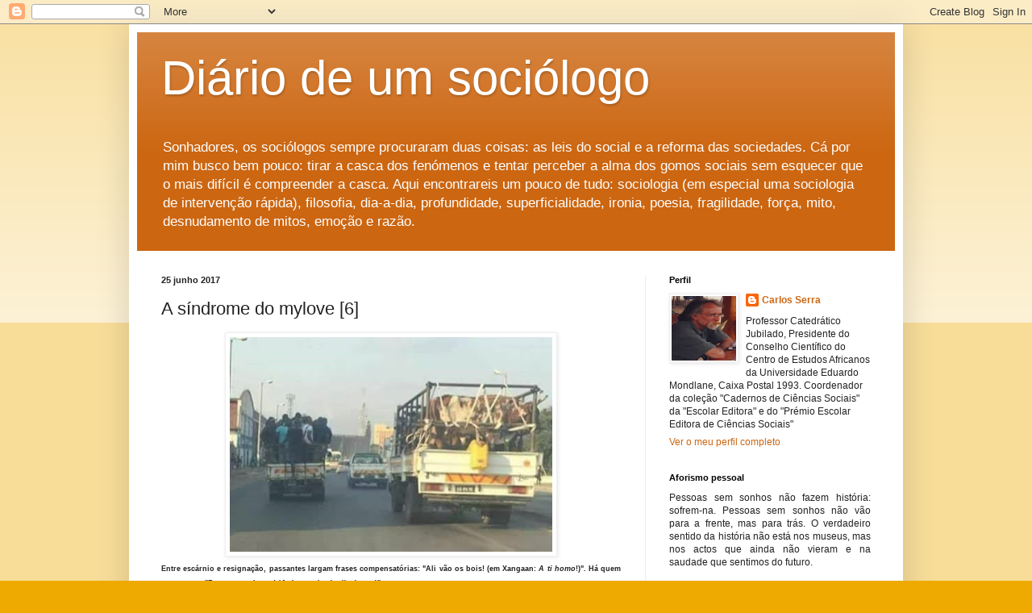

--- FILE ---
content_type: text/html; charset=UTF-8
request_url: https://oficinadesociologia.blogspot.com/b/stats?style=BLACK_TRANSPARENT&timeRange=ALL_TIME&token=APq4FmAN_8_8SFH7koJVkDVTCiwTGDb-6vBJH6oW7cVdIKNABKj_cMH3aKhrrYcVkSvjyne-wKK4EVodE7A5o10scU8nV8QpeA
body_size: -35
content:
{"total":8742037,"sparklineOptions":{"backgroundColor":{"fillOpacity":0.1,"fill":"#000000"},"series":[{"areaOpacity":0.3,"color":"#202020"}]},"sparklineData":[[0,1],[1,1],[2,2],[3,3],[4,1],[5,1],[6,2],[7,6],[8,7],[9,2],[10,1],[11,2],[12,1],[13,1],[14,2],[15,3],[16,9],[17,1],[18,1],[19,2],[20,1],[21,12],[22,4],[23,4],[24,4],[25,14],[26,16],[27,3],[28,2],[29,100]],"nextTickMs":1199}